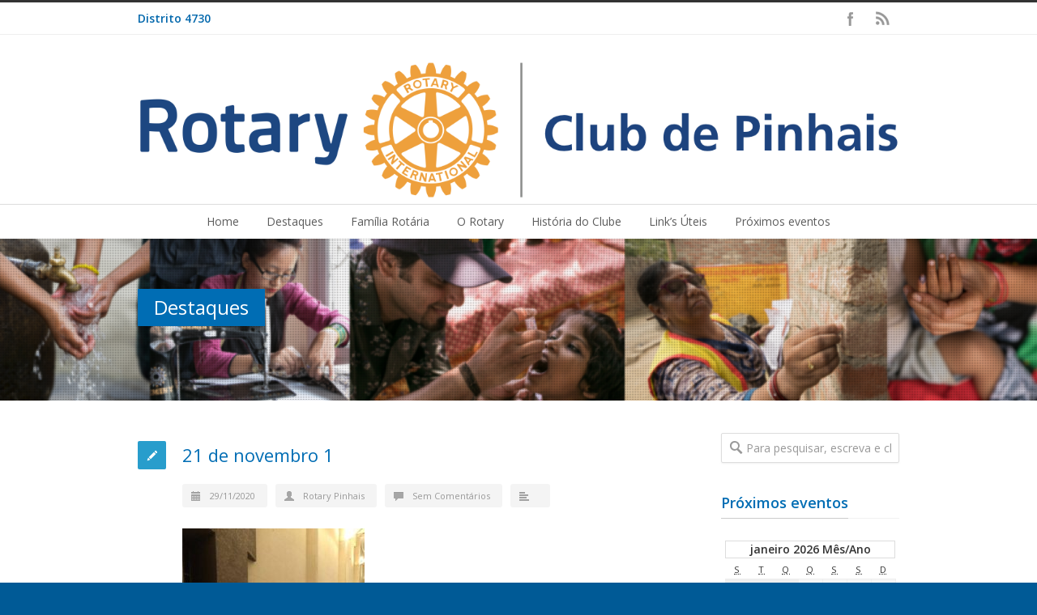

--- FILE ---
content_type: text/html; charset=UTF-8
request_url: http://www.rotarypinhais.org.br/index.php/2020/11/21/conferencia-multidistrital-conectando-fronteiras/21-de-novembro-1/
body_size: 15344
content:
<!DOCTYPE html>
<!--[if lt IE 7 ]><html class="ie ie6" lang="en"> <![endif]-->
<!--[if IE 7 ]><html class="ie ie7" lang="en"> <![endif]-->
<!--[if IE 8 ]><html class="ie ie8" lang="en"> <![endif]-->
<!--[if (gte IE 9)|!(IE)]><!--><html lang="pt-BR"> <!--<![endif]-->
<head>

<!-- Basic Page Needs 
========================================================= -->
<meta charset="UTF-8">
<title>Rotary Club Pinhais   &#8211;  21 de novembro 1</title>

<!--[if lt IE 9]>
	<script src="http://html5shim.googlecode.com/svn/trunk/html5.js"></script>
<![endif]-->


<!-- Mobile Specific Metas & Favicons
========================================================= -->

<link rel="shortcut icon" href="http://www.rotarypinhais.org.br/wp-content/uploads/2015/08/favicon.png">
<link rel="apple-touch-icon" href="http://www.rotarypinhais.org.br/wp-content/uploads/2015/08/apple1.png">
<link rel="apple-touch-icon" sizes="114x114" href="http://www.rotarypinhais.org.br/wp-content/uploads/2015/08/apple2.png">
<link rel="apple-touch-icon" sizes="72x72" href="http://www.rotarypinhais.org.br/wp-content/uploads/2015/08/apple3.png">
<link rel="apple-touch-icon" sizes="144x144" href="http://www.rotarypinhais.org.br/wp-content/uploads/2015/08/apple4.png">

<!-- WordPress Stuff
========================================================= -->
<link rel="pingback" href="http://www.rotarypinhais.org.br/xmlrpc.php" />

<link rel='dns-prefetch' href='//fonts.googleapis.com' />
<link rel='dns-prefetch' href='//s.w.org' />
<link rel="alternate" type="application/rss+xml" title="Feed para Rotary Club Pinhais &raquo;" href="http://www.rotarypinhais.org.br/index.php/feed/" />
<link rel="alternate" type="application/rss+xml" title="Feed de comentários para Rotary Club Pinhais &raquo;" href="http://www.rotarypinhais.org.br/index.php/comments/feed/" />
<link rel="alternate" type="application/rss+xml" title="Feed de comentários para Rotary Club Pinhais &raquo; 21 de novembro 1" href="http://www.rotarypinhais.org.br/index.php/2020/11/21/conferencia-multidistrital-conectando-fronteiras/21-de-novembro-1/feed/" />
		<script type="text/javascript">
			window._wpemojiSettings = {"baseUrl":"https:\/\/s.w.org\/images\/core\/emoji\/2\/72x72\/","ext":".png","svgUrl":"https:\/\/s.w.org\/images\/core\/emoji\/2\/svg\/","svgExt":".svg","source":{"concatemoji":"http:\/\/www.rotarypinhais.org.br\/wp-includes\/js\/wp-emoji-release.min.js?ver=4.6.26"}};
			!function(e,o,t){var a,n,r;function i(e){var t=o.createElement("script");t.src=e,t.type="text/javascript",o.getElementsByTagName("head")[0].appendChild(t)}for(r=Array("simple","flag","unicode8","diversity","unicode9"),t.supports={everything:!0,everythingExceptFlag:!0},n=0;n<r.length;n++)t.supports[r[n]]=function(e){var t,a,n=o.createElement("canvas"),r=n.getContext&&n.getContext("2d"),i=String.fromCharCode;if(!r||!r.fillText)return!1;switch(r.textBaseline="top",r.font="600 32px Arial",e){case"flag":return(r.fillText(i(55356,56806,55356,56826),0,0),n.toDataURL().length<3e3)?!1:(r.clearRect(0,0,n.width,n.height),r.fillText(i(55356,57331,65039,8205,55356,57096),0,0),a=n.toDataURL(),r.clearRect(0,0,n.width,n.height),r.fillText(i(55356,57331,55356,57096),0,0),a!==n.toDataURL());case"diversity":return r.fillText(i(55356,57221),0,0),a=(t=r.getImageData(16,16,1,1).data)[0]+","+t[1]+","+t[2]+","+t[3],r.fillText(i(55356,57221,55356,57343),0,0),a!=(t=r.getImageData(16,16,1,1).data)[0]+","+t[1]+","+t[2]+","+t[3];case"simple":return r.fillText(i(55357,56835),0,0),0!==r.getImageData(16,16,1,1).data[0];case"unicode8":return r.fillText(i(55356,57135),0,0),0!==r.getImageData(16,16,1,1).data[0];case"unicode9":return r.fillText(i(55358,56631),0,0),0!==r.getImageData(16,16,1,1).data[0]}return!1}(r[n]),t.supports.everything=t.supports.everything&&t.supports[r[n]],"flag"!==r[n]&&(t.supports.everythingExceptFlag=t.supports.everythingExceptFlag&&t.supports[r[n]]);t.supports.everythingExceptFlag=t.supports.everythingExceptFlag&&!t.supports.flag,t.DOMReady=!1,t.readyCallback=function(){t.DOMReady=!0},t.supports.everything||(a=function(){t.readyCallback()},o.addEventListener?(o.addEventListener("DOMContentLoaded",a,!1),e.addEventListener("load",a,!1)):(e.attachEvent("onload",a),o.attachEvent("onreadystatechange",function(){"complete"===o.readyState&&t.readyCallback()})),(a=t.source||{}).concatemoji?i(a.concatemoji):a.wpemoji&&a.twemoji&&(i(a.twemoji),i(a.wpemoji)))}(window,document,window._wpemojiSettings);
		</script>
		<style type="text/css">
img.wp-smiley,
img.emoji {
	display: inline !important;
	border: none !important;
	box-shadow: none !important;
	height: 1em !important;
	width: 1em !important;
	margin: 0 .07em !important;
	vertical-align: -0.1em !important;
	background: none !important;
	padding: 0 !important;
}
</style>
<link rel='stylesheet' id='headers-css'  href='http://www.rotarypinhais.org.br/wp-content/themes/inovado/framework/css/headers.css?ver=1' type='text/css' media='all' />
<link rel='stylesheet' id='shortcodes-css'  href='http://www.rotarypinhais.org.br/wp-content/themes/inovado/framework/css/shortcodes.css?ver=1' type='text/css' media='all' />
<link rel='stylesheet' id='flexslider-css'  href='http://www.rotarypinhais.org.br/wp-content/themes/inovado/framework/css/flexslider.css?ver=1' type='text/css' media='all' />
<link rel='stylesheet' id='prettyPhoto-css'  href='http://www.rotarypinhais.org.br/wp-content/themes/inovado/framework/css/prettyPhoto.css?ver=1' type='text/css' media='all' />
<link rel='stylesheet' id='stylesheet-css'  href='http://www.rotarypinhais.org.br/wp-content/themes/inovado/style.css?ver=1' type='text/css' media='all' />
<link rel='stylesheet' id='retina-css'  href='http://www.rotarypinhais.org.br/wp-content/themes/inovado/framework/css/retina.css?ver=1' type='text/css' media='only screen and (-webkit-min-device-pixel-ratio: 2)' />
<link rel='stylesheet' id='responsive-css'  href='http://www.rotarypinhais.org.br/wp-content/themes/inovado/framework/css/responsive.css?ver=1' type='text/css' media='all' />
<link rel='stylesheet' id='contact-form-7-css'  href='http://www.rotarypinhais.org.br/wp-content/plugins/contact-form-7/includes/css/styles.css?ver=4.5.1' type='text/css' media='all' />
<link rel='stylesheet' id='dashicons-css'  href='http://www.rotarypinhais.org.br/wp-includes/css/dashicons.min.css?ver=4.6.26' type='text/css' media='all' />
<link rel='stylesheet' id='my-calendar-reset-css'  href='http://www.rotarypinhais.org.br/wp-content/plugins/my-calendar/css/reset.css?ver=4.6.26' type='text/css' media='all' />
<link rel='stylesheet' id='my-calendar-style-css'  href='http://www.rotarypinhais.org.br/wp-content/plugins/my-calendar/styles/light.css?ver=4.6.26' type='text/css' media='all' />
<link rel='stylesheet' id='options_typography_Open+Sans:400,600-css'  href='http://fonts.googleapis.com/css?family=Open+Sans:400,600' type='text/css' media='all' />
<link rel='stylesheet' id='custom-style-css'  href='http://www.rotarypinhais.org.br/wp-content/themes/inovado/framework/css/custom_script.css?ver=4.6.26' type='text/css' media='all' />
<style id='custom-style-inline-css' type='text/css'>

        	
        	body{ font-family: Open Sans, Arial, Helvetica, sans-serif; font-size: 14px; font-weight: normal; color: #444444; }

			h1{ font-family: Open Sans, Arial, Helvetica, sans-serif; font-size: 36px; font-weight: normal; color: #006db4; }
			h2{ font-family: Open Sans, Arial, Helvetica, sans-serif; font-size: 30px; font-weight: normal; color: #006db4; }
			h3{ font-family: Open Sans, Arial, Helvetica, sans-serif; font-size: 26px; font-weight: normal; color: #006db4; }
			h4{ font-family: Open Sans, Arial, Helvetica, sans-serif; font-size: 22px; font-weight: normal; color: #006db4; }
			h5{ font-family: Open Sans, Arial, Helvetica, sans-serif; font-size: 18px; font-weight: normal; color: #006db4; }
			h6{ font-family: Open Sans, Arial, Helvetica, sans-serif; font-size: 14px; font-weight: normal; color: #006db4; }

			h1 a, h2 a, h3 a, h4 a, h5 a, h6 a, h1 a:visited, h2 a:visited, h3 a:visited, h4 a:visited, h5 a:visited, h6 a:visited  { font-weight: inherit; color: inherit; }

			h1 a:hover, h2 a:hover, h3 a:hover, h4 a:hover, h5 a:hover, h6 a:hover, a:hover h1, a:hover h2, a:hover h3, a:hover h4, a:hover h5, a:hover h6 { color: #666666; }

			.callus{ font-family: Open Sans, Arial, Helvetica, sans-serif; font-size: 14px; font-weight: bold; color: #0067ac !important; }

			a, a:visited{ color: #289dcc; }
			a:hover, a:focus{ color: #666666; }
			#infobar{ position: fixed; }

			#topbar{ background: #ffffff; border-bottom: 1px solid #efefef; }
			#topbar .callus { color: #0067ac; }
			#topbar .callus a { color: #0067ac; }
			#topbar .callus a:hover { color: #333333; }

			.header{ background: #ffffff; }
			.header .slogan{ font-family: arial, Arial, Helvetica, sans-serif; font-size: 13px; font-weight: normal; color: #666666; }

			/* Header V1 ------------------------------------------------------------------------ */  

			#header { height: 90px; }
			#header .logo{ margin-top: 33px; }
			#header .select-menu{ background: #ffffff }

			#header #navigation ul#nav > li { height: 90px; }
			#header #navigation ul#nav > li > a { height: 87px; line-height: 87px; }
			#header #navigation ul#nav li .sub-menu{ top: 87px; }
			#header #header-searchform{ margin-top: 29px; }
			#header #header-cart{ margin-top: 29px; }

			#header #navigation ul#nav > li > a { font-family: Open Sans, Arial, Helvetica, sans-serif; font-size: 14px; font-weight: normal; color: #5c5c5c; }
			#header #navigation ul#nav > li > a:hover { color: #333333; border-color: #333333; }
			#header #navigation ul#nav > li.current-menu-item > a,
			#header #navigation ul#nav > li.current-menu-item > a:hover,
			#header #navigation ul#nav > li.current-page-ancestor > a,
			#header #navigation ul#nav > li.current-page-ancestor > a:hover,
			#header #navigation ul#nav > li.current-menu-ancestor > a,
			#header #navigation ul#nav > li.current-menu-ancestor > a:hover,
			#header #navigation ul#nav > li.current-menu-parent > a,
			#header #navigation ul#nav > li.current-menu-parent > a:hover,
			#header #navigation ul#nav > li.current_page_ancestor > a,
			#header #navigation ul#nav > li.current_page_ancestor > a:hover { color: #289dcc; border-color: #289dcc; }

			/* Header V2 ------------------------------------------------------------------------ */  

			#header-v2 .header-v2-container{ height: 90px; }
			#header-v2 .logo{ margin-top: 33px; }
			#header-v2 #header-searchform{ margin-top: 28px; }
			#header-v2 #header-cart{ margin-top: 28px; }
			#header-v2 .slogan{ margin-top: 33px; }
			#header-v2 #navigation .sub-menu{ top: 41px; }

			#header-v2 #navigation ul#nav > li > a { font-family: Open Sans, Arial, Helvetica, sans-serif; font-size: 14px; font-weight: normal; color: #5c5c5c; }
			#header-v2 #navigation ul#nav > li > a:hover { color: #333333; border-color: #333333; }
			#header-v2 #navigation ul#nav > li.current-menu-item > a,
			#header-v2 #navigation ul#nav > li.current-menu-item > a:hover,
			#header-v2 #navigation ul#nav > li.current-page-ancestor > a,
			#header-v2 #navigation ul#nav > li.current-page-ancestor > a:hover,
			#header-v2 #navigation ul#nav > li.current-menu-ancestor > a,
			#header-v2 #navigation ul#nav > li.current-menu-ancestor > a:hover,
			#header-v2 #navigation ul#nav > li.current-menu-parent > a,
			#header-v2 #navigation ul#nav > li.current-menu-parent > a:hover,
			#header-v2 #navigation ul#nav > li.current_page_ancestor > a,
			#header-v2 #navigation ul#nav > li.current_page_ancestor > a:hover { color: #289dcc; border-color: #289dcc; }

			#header-v2 #navigation ul#nav > li.current-menu-item > a:after,
			#header-v2 #navigation ul#nav > li.current-page-ancestor > a:after,
			#header-v2 #navigation ul#nav > li.current-menu-ancestor > a:after,
			#header-v2 #navigation ul#nav > li.current-menu-parent > a:after,
			#header-v2 #navigation ul#nav > li.current_page_ancestor > a:after{
				border-color: #289dcc transparent transparent transparent;
			}

			/* Header V3 ------------------------------------------------------------------------ */  

			#header-v3 { height: 90px; }
			#header-v3 .logo{ margin-top: 33px; }
			#header-v3 #navigation ul{ margin-top: 26px; }
			#header-v3 #header-searchform{ margin-top: 30px; }
			#header-v3 #header-cart{ margin-top: 30px; }
			#header-v3 #navigation .sub-menu{ top: 37px; }

			#header-v3 #navigation ul#nav > li > a { font-family: Open Sans, Arial, Helvetica, sans-serif; font-size: 14px; font-weight: normal; color: #5c5c5c; background: #ffffff; }

			#header-v3 #navigation ul#nav > li > a:hover, 
			#header-v3 #navigation ul#nav > li.sfHover > a  { background: #333333; }

			#header-v3 #navigation ul#nav > li.current-menu-item > a,
			#header-v3 #navigation ul#nav > li.current-menu-item > a:hover,
			#header-v3 #navigation ul#nav > li.current-page-ancestor > a,
			#header-v3 #navigation ul#nav > li.current-page-ancestor > a:hover,
			#header-v3 #navigation ul#nav > li.current-menu-ancestor > a,
			#header-v3 #navigation ul#nav > li.current-menu-ancestor > a:hover,
			#header-v3 #navigation ul#nav > li.current-menu-parent > a,
			#header-v3 #navigation ul#nav > li.current-menu-parent > a:hover,
			#header-v3 #navigation ul#nav > li.current_page_ancestor > a,
			#header-v3 #navigation ul#nav > li.current_page_ancestor > a:hover { background: #289dcc; }

			/* Header V4 ------------------------------------------------------------------------ */  

			#header-v4 .header-v4-container{ height: 90px; }
			#header-v4 .logo{ margin-top: 33px; }
			#header-v4 #header-searchform{ margin-top: 28px; }
			#header-v4 #header-cart{ margin-top: 28px; }
			#header-v4 .slogan{ margin-top: 33px; }
			#header-v4 #navigation .sub-menu{ top: 41px; }

			#header-v4 #navigation{ background: #555555; }
			#header-v4 #navigation ul#nav > li > a { font-family: Open Sans, Arial, Helvetica, sans-serif; font-size: 14px; font-weight: normal; color: #5c5c5c; }

			#header-v4 #navigation ul#nav > li > a:hover, 
			#header-v4 #navigation ul#nav > li.sfHover > a { background: #333333; }

			#header-v4 #navigation ul#nav > li.current-menu-item > a,
			#header-v4 #navigation ul#nav > li.current-menu-item > a:hover,
			#header-v4 #navigation ul#nav > li.current-page-ancestor > a,
			#header-v4 #navigation ul#nav > li.current-page-ancestor > a:hover,
			#header-v4 #navigation ul#nav > li.current-menu-ancestor > a,
			#header-v4 #navigation ul#nav > li.current-menu-ancestor > a:hover,
			#header-v4 #navigation ul#nav > li.current-menu-parent > a,
			#header-v4 #navigation ul#nav > li.current-menu-parent > a:hover,
			#header-v4 #navigation ul#nav > li.current_page_ancestor > a,
			#header-v4 #navigation ul#nav > li.current_page_ancestor > a:hover { background: #289dcc; }

			/* Header V5 ------------------------------------------------------------------------ */  

			#header-v5 .header-v5-container{ height: 107px; }
			#header-v5 .logo{ margin-top: 33px; }
			#header-v5 .slogan{ margin-top: 4px; }
			#header-v5 #navigation .sub-menu{ top: 41px; }

			#header-v5 #navigation ul#nav > li > a { font-family: Open Sans, Arial, Helvetica, sans-serif; font-size: 14px; font-weight: normal; color: #5c5c5c; }

			#header-v5 #navigation ul#nav > li > a:hover { color: #333333; }
			        
			#header-v5 #navigation ul#nav > li.current-menu-item > a,
			#header-v5 #navigation ul#nav > li.current-menu-item > a:hover,
			#header-v5 #navigation ul#nav > li.current-page-ancestor > a,
			#header-v5 #navigation ul#nav > li.current-page-ancestor > a:hover,
			#header-v5 #navigation ul#nav > li.current-menu-ancestor > a,
			#header-v5 #navigation ul#nav > li.current-menu-ancestor > a:hover,
			#header-v5 #navigation ul#nav > li.current-menu-parent > a,
			#header-v5 #navigation ul#nav > li.current-menu-parent > a:hover,
			#header-v5 #navigation ul#nav > li.current_page_ancestor > a,
			#header-v5 #navigation ul#nav > li.current_page_ancestor > a:hover { color: #289dcc; border-color:#289dcc; }

			/* Header V6 ------------------------------------------------------------------------ */  

			#header-v6 { height: 90px; }
			#header-v6 .logo{ margin-top: 33px; }
			#header-v6 .select-menu{ background: #ffffff }

			#header-v6 #navigation ul#nav > li { height: 90px; }
			#header-v6 #navigation ul#nav > li > a { height: 87px; line-height: 87px; }
			#header-v6 #navigation .sub-menu{ top: 87px !important; }
			#header-v6 #header-searchform{ margin-top: 29px; }
			#header-v6 #header-cart{ margin-top: 29px; }

			#header-v6 #navigation ul#nav > li > a { font-family: Open Sans, Arial, Helvetica, sans-serif; font-size: 14px; font-weight: normal; color: #5c5c5c; }
			#header-v6 #navigation ul#nav > li > a:hover { color: #333333; border-color: #333333; }
			#header-v6 #navigation ul#nav > li.current-menu-item > a,
			#header-v6 #navigation ul#nav > li.current-menu-item > a:hover,
			#header-v6 #navigation ul#nav > li.current-page-ancestor > a,
			#header-v6 #navigation ul#nav > li.current-page-ancestor > a:hover,
			#header-v6 #navigation ul#nav > li.current-menu-ancestor > a,
			#header-v6 #navigation ul#nav > li.current-menu-ancestor > a:hover,
			#header-v6 #navigation ul#nav > li.current-menu-parent > a,
			#header-v6 #navigation ul#nav > li.current-menu-parent > a:hover,
			#header-v6 #navigation ul#nav > li.current_page_ancestor > a,
			#header-v6 #navigation ul#nav > li.current_page_ancestor > a:hover { color: #289dcc; border-color: #289dcc; }

			#header-v6.header-megamenu #navigation > ul#nav > li.megamenu > ul > li{ border-color: #a5a5a5 !important; }
			#header-v6.header-megamenu #navigation .sub-menu ul li a,
			#header-v6.header-megamenu #navigation .sub-menu li a{ border-color: #a5a5a5 !important; }

			#navigation ul#nav > li.current-menu-item > a,
			#navigation ul#nav > li.current-page-ancestor > a,
			#navigation ul#nav > li.current-page-parent > a{ font-weight: 600 !important; }

			/* Sub-Menu Navigation ------------------------------------------------------------------------ */ 

			html body #navigation .sub-menu{ background: #999999 !important; border-color: #555555 !important; }
			html body #navigation .sub-menu li a,
			html body #navigation .sub-menu li .sub-menu li a,
			html body #navigation .sub-menu li .sub-menu li .sub-menu li a { font-family: Open Sans, Arial, Helvetica, sans-serif !important; font-size: 14px !important; font-weight: normal !important; color: #dedede !important; }
			#navigation .sub-menu li{ border-color: #a5a5a5; }
			#navigation .sub-menu li a:hover,
			#navigation .sub-menu li .sub-menu li a:hover,
			#navigation .sub-menu li.current-menu-item a,
			#navigation .sub-menu li.current-menu-item a:hover,
			#navigation .sub-menu li.current_page_item a,
			#navigation .sub-menu li.current_page_item a:hover { color: #ffffff !important; }

			#navigation ul#nav > li > ul > li:last-child > a:hover{ border:none !important; }

			#title {
				background: #FFFFFF;
			    background-image: linear-gradient(bottom, #FAFAFA 0%, #FFFFFF 100%);
			    background-image: -o-linear-gradient(bottom, #FAFAFA 0%, #FFFFFF 100%);
			    background-image: -moz-linear-gradient(bottom, #FAFAFA 0%, #FFFFFF 100%);
			    background-image: -webkit-linear-gradient(bottom, #FAFAFA 0%, #FFFFFF 100%);
			    background-image: -ms-linear-gradient(bottom, #FAFAFA 0%, #FFFFFF 100%);
			    border-bottom: 1px solid #e4e4e4;
			    border-top: 1px solid #e4e4e4;
			}
			#title h1, #title .blog-h1 { font-family: arial, Arial, Helvetica, sans-serif; font-size: 18px; font-weight: normal; color: #666666; }
			#title h2, #title .blog-h2 { font-family: arial, Arial, Helvetica, sans-serif; font-size: 15px; font-weight: normal; color: #aaaaaa; }
			#title #breadcrumbs { color: #aaaaaa; }
			#title #breadcrumbs a { color: #aaaaaa; }
			#title #breadcrumbs a:hover { color: #289dcc; }

			#alt-title h1, #alt-title .blog-h1 { background:#006db4; font-family: Open Sans, Arial, Helvetica, sans-serif; font-size: 24px; font-weight: normal; color: #ffffff;  }
			#alt-title h2, #alt-title .blog-h2 { background:#ffffff; font-family: Open Sans, Arial, Helvetica, sans-serif; font-size: 16px; font-weight: normal; color: #999999; }
			#alt-breadcrumbs, #no-title { background:#ffffff; border-bottom: 1px solid #e4e4e4; color: #999999; }
			#alt-title .grid{ opacity: 5; }
			#no-title  #breadcrumbs{ color: #999999; }
			#alt-breadcrumbs a, #no-title #breadcrumbs a { color: #999999; }
			#alt-breadcrumbs a:hover, #no-title #breadcrumbs a:hover { color: #289dcc; }

			#alt-title-2 h1, #alt-title-2 .blog-h1 { font-family: Open Sans, Arial, Helvetica, sans-serif; font-size: 24px; font-weight: bold; color: #666666; }
			#alt-title-2 { background-color: #efef; border-top:1px solid #e4e4e4; border-bottom:1px solid #e4e4e4; }

			#alt-title-2 #breadcrumbs, #alt-title-2 #breadcrumbs a{ color: #999999; }
			#alt-title-2 #breadcrumbs a:hover{ color: #289dcc; }

			#sidebar .widget h3 { font-family: Open Sans, Arial, Helvetica, sans-serif; font-size: 18px; font-weight: bold; color: #006db4; }
  

			/* Twitter Bar ------------------------------------------------------------------------ */ 
	
			#twitterbar { font-family: arial, Arial, Helvetica, sans-serif; font-size: 13px; font-weight: normal; color: #ffffff; background: #289dcc; }
			#twitterbar .twitterpost a { color: #ffffff; }

			/* Footer ------------------------------------------------------------------------ */  
	
			#footer{ border-top: 10px solid #005a96; }  
			#footer, #infobar { border-top-color: #005a96; background: #006db4; color:#999999; }
			#footer a, #infobar a{ color:#999999; }
			#footer a:hover, #infobar a:hover{ color:#ffffff; }
			#footer .widget h3, #infobar .widget h3 { font-family: arial, Arial, Helvetica, sans-serif; font-size: 15px; font-weight: normal !important; color: #ffffff !important; border-bottom:1px solid #555555; }
			#infobar .no-widgets{ color:#999999; }

			/* Copyright ------------------------------------------------------------------------ */  
	        
			#copyright { background: #005a96; color: #d9d9d9; }
			#copyright a { color: #888888; }
			#copyright a:hover { color: #ffffff; }

			/* Forms ------------------------------------------------------------------------ */  
	    
			input[type='text'], input[type='password'], input[type='email'], textarea, select, button, input[type='submit'], input[type='reset'], input[type='button'] { font-family: Open Sans, Arial, Helvetica, sans-serif; font-size: 14px; }
	    
			/* Accent Color ------------------------------------------------------------------------ */ 
	
			::selection { background: #289dcc }
			::-moz-selection { background: #289dcc }
			.highlight { color: #289dcc }
			.post-icon { background: #289dcc }
			.single .post-tags a:hover { background: #289dcc; border-color: #289dcc; }
			#pagination a:hover { border-color: #289dcc; background: #289dcc; }
			#filters ul li a:hover { color: #289dcc }
			#filters ul li a.active { color: #289dcc }
			.portfolio-item:hover .portfolio-title { background: #289dcc; border-color: #289dcc; }
			.projects-nav a:hover,
			.post-navigation a:hover { background-color: #289dcc }
			.sidenav li a:hover, .widget_wp_nav_menu_desc li a:hover { color: #289dcc }
			.sidenav > li.current_page_item > a, .widget_wp_nav_menu_desc > li.current_page_item > a { border-left-color: #289dcc; color: #289dcc; }
			.sidenav > li.current_page_item > a, .sidenav > li.current_page_item > a:hover, .widget_wp_nav_menu_desc > li.current_page_item > a, .widget_wp_nav_menu_desc > li.current_page_item > a:hover { background-color: #289dcc; }
			.sidenav ul.children > li.current_page_item > a{ color: #289dcc }
			#back-to-top a:hover { background-color: #289dcc }
			.widget_tag_cloud a:hover { background: #289dcc; border-color: #289dcc; }
			.widget_flickr #flickr_tab a:hover { background: #289dcc; border-color: #289dcc; }
			.widget_portfolio .portfolio-widget-item .portfolio-pic:hover { background: #289dcc; border-color: #289dcc; }
			#footer .widget_tag_cloud a:hover,
			#infobar .widget_tag_cloud a:hover { background: #289dcc; border-color: #289dcc; }
			#footer .widget_flickr #flickr_tab a:hover,
			#infobar .widget_flickr #flickr_tab a:hover { background: #289dcc; border-color: #289dcc; }
			#footer .widget_portfolio .portfolio-widget-item .portfolio-pic:hover,
			#infobar .widget_portfolio .portfolio-widget-item .portfolio-pic:hover { background: #289dcc; border-color: #289dcc; }
			.flex-direction-nav a:hover { background-color: #289dcc }
			a.button.alternative-1 { background: #289dcc; border-color: #289dcc; }
			.gallery img:hover { background: #289dcc; border-color: #289dcc !important; }
			.skillbar .skill-percentage { background: #289dcc }
			.latest-blog .blog-item:hover h4 { color: #289dcc }
			.tp-caption.big_colorbg{ background: #289dcc; }
			.tp-caption.medium_colorbg{ background: #289dcc; }
			.tp-caption.small_colorbg{ background: #289dcc; }
			.tp-caption.customfont_color{ color: #289dcc; }
			.tp-caption a { color: #289dcc; }
			.tp-leftarrow.default:hover,
			.tp-rightarrow.default:hover { background-color: #289dcc !important; }
			.wooslider-direction-nav a:hover { background-color: #289dcc; }

			/* WooCommerce */

			.product .onsale{ background: #289dcc; }
			.woocommerce button, .woocommerce input[type=submit]{ color: #289dcc; }
			.products li .price{ color: #289dcc; }
			.product .price{ color: #289dcc; }
			.woocommerce-tabs .panel h2{ color: #289dcc; }
			.checkout .shop_table .total{ color: #289dcc; }
			.woocommerce .form-row input[type=submit], 
			.woocommerce .form-row button{ color: #289dcc; }

        
</style>
<script type='text/javascript' src='http://www.rotarypinhais.org.br/wp-includes/js/jquery/jquery.js?ver=1.12.4'></script>
<script type='text/javascript' src='http://www.rotarypinhais.org.br/wp-includes/js/jquery/jquery-migrate.min.js?ver=1.4.1'></script>
<script type='text/javascript' src='http://www.rotarypinhais.org.br/wp-content/themes/inovado/framework/js/easing.js?ver=1.3'></script>
<script type='text/javascript' src='http://www.rotarypinhais.org.br/wp-content/themes/inovado/framework/js/fitvids.js?ver=1.0'></script>
<link rel='https://api.w.org/' href='http://www.rotarypinhais.org.br/wp-json/' />
<link rel="EditURI" type="application/rsd+xml" title="RSD" href="http://www.rotarypinhais.org.br/xmlrpc.php?rsd" />
<link rel="wlwmanifest" type="application/wlwmanifest+xml" href="http://www.rotarypinhais.org.br/wp-includes/wlwmanifest.xml" /> 
<meta name="generator" content="WordPress 4.6.26" />
<link rel='shortlink' href='http://www.rotarypinhais.org.br/?p=3575' />
<link rel="alternate" type="application/json+oembed" href="http://www.rotarypinhais.org.br/wp-json/oembed/1.0/embed?url=http%3A%2F%2Fwww.rotarypinhais.org.br%2Findex.php%2F2020%2F11%2F21%2Fconferencia-multidistrital-conectando-fronteiras%2F21-de-novembro-1%2F" />
<link rel="alternate" type="text/xml+oembed" href="http://www.rotarypinhais.org.br/wp-json/oembed/1.0/embed?url=http%3A%2F%2Fwww.rotarypinhais.org.br%2Findex.php%2F2020%2F11%2F21%2Fconferencia-multidistrital-conectando-fronteiras%2F21-de-novembro-1%2F&#038;format=xml" />

<style type="text/css">
<!--
/* Styles by My Calendar - Joseph C Dolson http://www.joedolson.com/ */

.mc-main .mc_geral .event-title, .mc-main .mc_geral .event-title a { color: #ffffcc; background: #000000; }
.mc-main .mc_geral .event-title a:hover, .mc-main .mc_geral .event-title a:focus { color: #ffffff;}
.mc-event-visible {
display: block!important;
}
-->
</style>
<script type='text/javascript'>
	jQuery('html').addClass('mcjs');
	jQuery(document).ready( function($) { $('html').removeClass('mcjs') } );
</script>
	<script type="text/javascript" src="http://maps.google.com/maps/api/js?sensor=false"></script>
			<style type="text/css">.recentcomments a{display:inline !important;padding:0 !important;margin:0 !important;}</style>
		<link rel='canonical' href='http://www.rotarypinhais.org.br/index.php/2020/11/21/conferencia-multidistrital-conectando-fronteiras/21-de-novembro-1/' />

	<style>
		
				
		 		@media only screen and (max-width: 767px) {
			#topbar .callus{ background: #efefef; }	
		}
				
				
				
		
		
			.title{
				display:block;
				line-height: 1 !important;
				background: none;
				margin:0 0 20px 0;
				border-bottom:1px solid #f1f1f1;
				
			}

			.title span{
				display:inline-block;
				line-height: 1 !important;
				background: none;
				margin: 0 0 -1px 0;
				padding: 0 0 10px 0;
				border-bottom:1px solid #cccccc;
			}

				
		#alt-title {
    height: 200px;
}
#alt-title h1, #alt-title .blog-h1 {
    top: 62px;
}
#alt-title h2, #alt-title .blog-h2 {
    top: 108px;
}
#alt-title .grid {
    height: 200px;
}		
	</style>


</head>

<body class="attachment single single-attachment postid-3575 attachmentid-3575 attachment-jpeg">

	
	<div class="wrapall">
	
		<div id="topbar" class="clearfix ">
	
		<div class="container">
		
			<div class="eight columns">
									<div class="callus"><a href="http://www.rotary4730.org.br/" target="_blank">Distrito 4730</a></div>
					<div class="clear"></div>
							</div>
			
						<div class="eight columns">
				<div class="social-icons clearfix">
					<ul>
																																					<li class="social-facebook"><a href="https://facebook.com/Rotaryclubdepinhais" target="_blank" title="Facebook">Facebook</a></li>
																																																																																																																			<li class="social-rss"><a href="http://www.rotarypinhais.org.br/index.php/feed/" target="_blank" title="RSS">RSS</a></li>
											</ul>
				</div>
			</div>
					
		</div>
	
	</div> <!-- end topbar -->
	
	<header id="header-v5" class="header clearfix">
		
		<div class="container header-v5-container clearfix">
			
			<div class="sixteen columns">
			
					<div class="logo">
													<a href="http://www.rotarypinhais.org.br/"><img src="http://www.rotarypinhais.org.br/wp-content/uploads/2015/09/RotaryClubPinhaisDir.png" alt="Rotary Club Pinhais" class="logo_standard" /></a>
																		</div>
				
					<div class="slogan"></div>
			
			</div>

		</div>
		
		<div class="clear"></div>
		
		<div id="navigation" class="sixteen columns clearfix alpha omega">
			<div class="container">
				<div class="sixteen columns">
					<div class="menu-menu-1-container"><ul id="nav" class="menu"><li id="menu-item-42" class="menu-item menu-item-type-post_type menu-item-object-page menu-item-has-children menu-item-42"><a href="http://www.rotarypinhais.org.br/">Home</a>
<ul class="sub-menu">
	<li id="menu-item-2871" class="menu-item menu-item-type-post_type menu-item-object-page menu-item-2871"><a href="http://www.rotarypinhais.org.br/index.php/home/gestao-atual/">Gestão Atual</a></li>
	<li id="menu-item-44" class="menu-item menu-item-type-post_type menu-item-object-page menu-item-44"><a href="http://www.rotarypinhais.org.br/index.php/home/nossa-sede/">Nossa Sede</a></li>
	<li id="menu-item-40" class="menu-item menu-item-type-post_type menu-item-object-page menu-item-40"><a href="http://www.rotarypinhais.org.br/index.php/home/contato/">Contato</a></li>
</ul>
</li>
<li id="menu-item-39" class="menu-item menu-item-type-post_type menu-item-object-page current_page_parent menu-item-39"><a href="http://www.rotarypinhais.org.br/index.php/blog/">Destaques</a></li>
<li id="menu-item-2880" class="menu-item menu-item-type-post_type menu-item-object-page menu-item-has-children menu-item-2880"><a href="http://www.rotarypinhais.org.br/index.php/familia-rotaria/">Família Rotária</a>
<ul class="sub-menu">
	<li id="menu-item-59" class="menu-item menu-item-type-custom menu-item-object-custom menu-item-59"><a href="https://pt-br.facebook.com/rotaractdepinhais/">Rotaract</a></li>
	<li id="menu-item-3724" class="menu-item menu-item-type-post_type menu-item-object-page menu-item-3724"><a href="http://www.rotarypinhais.org.br/index.php/familia-rotaria/interact-club-de-pinhais/">Interact Club de Pinhais</a></li>
	<li id="menu-item-2796" class="menu-item menu-item-type-post_type menu-item-object-page menu-item-2796"><a href="http://www.rotarypinhais.org.br/index.php/familia-rotaria/rotary-kids/">Rotary Kids</a></li>
</ul>
</li>
<li id="menu-item-46" class="menu-item menu-item-type-post_type menu-item-object-page menu-item-46"><a href="http://www.rotarypinhais.org.br/index.php/rotary-internacional/">O Rotary</a></li>
<li id="menu-item-2873" class="menu-item menu-item-type-post_type menu-item-object-page menu-item-has-children menu-item-2873"><a href="http://www.rotarypinhais.org.br/index.php/historia-do-clube/">História do Clube</a>
<ul class="sub-menu">
	<li id="menu-item-2989" class="menu-item menu-item-type-post_type menu-item-object-page menu-item-2989"><a href="http://www.rotarypinhais.org.br/index.php/historia-do-clube/companheiros-paul-harris/">Companheiros Paul Harris</a></li>
	<li id="menu-item-41" class="menu-item menu-item-type-post_type menu-item-object-page menu-item-41"><a href="http://www.rotarypinhais.org.br/index.php/historia-do-clube/gestoesanteriores/">Gestões Anteriores</a></li>
	<li id="menu-item-6316" class="menu-item menu-item-type-post_type menu-item-object-page menu-item-6316"><a href="http://www.rotarypinhais.org.br/index.php/historia-do-clube/galeria-de-presidentes/">Galeria de Presidentes</a></li>
	<li id="menu-item-3713" class="menu-item menu-item-type-post_type menu-item-object-page menu-item-3713"><a href="http://www.rotarypinhais.org.br/index.php/historia-do-clube/album-de-fotos-do-clube/">Album de Fotos</a></li>
</ul>
</li>
<li id="menu-item-1471" class="menu-item menu-item-type-custom menu-item-object-custom menu-item-has-children menu-item-1471"><a href="http://rotarypinhais.org.br">Link&#8217;s Úteis</a>
<ul class="sub-menu">
	<li id="menu-item-1459" class="menu-item menu-item-type-custom menu-item-object-custom menu-item-1459"><a href="https://www.rotary.org/pt">Rotary.org</a></li>
	<li id="menu-item-1460" class="menu-item menu-item-type-custom menu-item-object-custom menu-item-1460"><a href="http://www.rotaryint.com.br/">RI Brazil Office</a></li>
	<li id="menu-item-1464" class="menu-item menu-item-type-custom menu-item-object-custom menu-item-1464"><a href="http://www.rotary4730.org.br/">Distrito 4730</a></li>
	<li id="menu-item-1461" class="menu-item menu-item-type-custom menu-item-object-custom menu-item-1461"><a href="http://www.brasilrotario.com.br/">Brasil Rotário</a></li>
	<li id="menu-item-1859" class="menu-item menu-item-type-custom menu-item-object-custom menu-item-1859"><a href="http://www.rotaryeclubdistrito4500.com.br/REC/control_recupera/control_recupera.php">Recuperação Presença</a></li>
	<li id="menu-item-1463" class="menu-item menu-item-type-custom menu-item-object-custom menu-item-1463"><a href="http://www.rotarybrasil.com.br/">Rotary Brasil</a></li>
	<li id="menu-item-1581" class="menu-item menu-item-type-custom menu-item-object-custom menu-item-1581"><a href="http://webmail.rotarypinhais.org.br/">Web Mail RCP</a></li>
	<li id="menu-item-1804" class="menu-item menu-item-type-custom menu-item-object-custom menu-item-1804"><a href="https://facebook.com/Rotaryclubdepinhais">Facebook Rotary Pinhais</a></li>
</ul>
</li>
<li id="menu-item-1593" class="menu-item menu-item-type-post_type menu-item-object-page menu-item-1593"><a href="http://www.rotarypinhais.org.br/index.php/proximos-eventos/">Próximos eventos</a></li>
</ul></div>				</div>
			</div>
		</div>
		
</header>
	
			
<!-- Title Bar -->	

	<div id="alt-title" class="post-thumbnail" style="background-image: url( http://www.rotarypinhais.org.br/wp-content/uploads/2015/08/New-Project-1-1024x222.png );">
		<div class="grid"></div>
		<div class="container">
			<div class="blog-h1">Destaques</div>
					</div>
	</div>
		
<!-- End: Title Bar -->

<div id="page-wrap" class="container">
	
	<div id="content" class="sidebar-right twelve columns single">
	
					
			<div class="post clearfix">

		
	<a href="#" class="post-icon standard"></a>
	
	<div class="post-content">
		<div class="post-title">
			<h1>21 de novembro 1</h1>
		</div>
		<div class="post-meta"><span class="meta-date"><i class="icon-calendar"></i><time datetime="2026-01-19T00:19:15+00:00" class="updated">29/11/2020</time></span><span class="meta-author"><i class="icon-user"></i><a href="http://www.rotarypinhais.org.br/index.php/author/rpadmin/" title="Ver todos por Rotary Pinhais">Rotary Pinhais</a></span><span class="meta-comment"><i class="icon-comment"></i><a href="http://www.rotarypinhais.org.br/index.php/2020/11/21/conferencia-multidistrital-conectando-fronteiras/21-de-novembro-1/#respond" class="comments-link" >Sem Comentários</a></span><span class="meta-category"><i class="icon-align-left"></i></span>

	</div>
		<div class="post-excerpt"><p class="attachment"><a rel="prettyPhoto[slides]" href='http://www.rotarypinhais.org.br/wp-content/uploads/2020/11/21-de-novembro-1.jpg'><img width="225" height="300" src="http://www.rotarypinhais.org.br/wp-content/uploads/2020/11/21-de-novembro-1-225x300.jpg" class="attachment-medium size-medium" alt="21 de novembro 1" srcset="http://www.rotarypinhais.org.br/wp-content/uploads/2020/11/21-de-novembro-1-225x300.jpg 225w, http://www.rotarypinhais.org.br/wp-content/uploads/2020/11/21-de-novembro-1-113x150.jpg 113w, http://www.rotarypinhais.org.br/wp-content/uploads/2020/11/21-de-novembro-1.jpg 768w" sizes="(max-width: 225px) 100vw, 225px" /></a></p>
</div>		
		<div class="post-tags clearfix"></div>
	</div>

</div>

			
							<div class="sharebox clearfix">
	<h4>Compartilhar essa História</h4>
	<div class="social-icons clearfix">
		<ul>
				
			<li class="social-facebook">
				<a href="http://www.facebook.com/sharer.php?u=http://www.rotarypinhais.org.br/index.php/2020/11/21/conferencia-multidistrital-conectando-fronteiras/21-de-novembro-1/&t=21 de novembro 1" title="Facebook" target="_blank">Facebook</a>
			</li>
							
			<li class="social-twitter">
				<a href="http://twitter.com/home?status=21 de novembro 1 http://www.rotarypinhais.org.br/index.php/2020/11/21/conferencia-multidistrital-conectando-fronteiras/21-de-novembro-1/" title="Twitter" target="_blank">Twitter</a>
			</li>
							
			<li class="social-linkedin">
				<a href="http://linkedin.com/shareArticle?mini=true&amp;url=http://www.rotarypinhais.org.br/index.php/2020/11/21/conferencia-multidistrital-conectando-fronteiras/21-de-novembro-1/&amp;title=21 de novembro 1" title="LinkedIN" target="_blank">LinkedIN</a>
			</li>
																
			<li class="social-googleplus">
				<a href="https://plus.google.com/share?url=http://www.rotarypinhais.org.br/index.php/2020/11/21/conferencia-multidistrital-conectando-fronteiras/21-de-novembro-1/&amp;title=21+de+novembro+1" title="Google+" target="_blank">Google++</a>
			</li>
							
			<li class="social-email">
				<a href="mailto:?subject=21 de novembro 1&amp;body=http://www.rotarypinhais.org.br/index.php/2020/11/21/conferencia-multidistrital-conectando-fronteiras/21-de-novembro-1/" title="E-Mail" target="_blank">E-Mail+</a>
			</li>
					</ul>
	</div>
</div>						
							
				
			
			<div id="related-posts">
										 </ul>
			</div>

					
		<div class="comments"><div id="comments">
		
		
					<!-- If comments are open, but there are no comments. -->
	
		 		
			
		

					<div id="respond" class="comment-respond">
			<h3 id="reply-title" class="comment-reply-title"><h3 class="title"><span>Deixe uma resposta</span></h3> <small><a rel="nofollow" id="cancel-comment-reply-link" href="/index.php/2020/11/21/conferencia-multidistrital-conectando-fronteiras/21-de-novembro-1/#respond" style="display:none;">Cancelar resposta</a></small></h3>				<form action="http://www.rotarypinhais.org.br/wp-comments-post.php" method="post" id="commentform" class="comment-form">
					<p class="comment-notes"><span id="email-notes">O seu endereço de e-mail não será publicado.</span> Campos obrigatórios são marcados com <span class="required">*</span></p><div id="respond-textarea"><p><textarea id="comment" name="comment" aria-required="true" cols="58" rows="10" tabindex="4"></textarea></p></div><div id="respond-inputs" class="clearfix"><p><input name="author" type="text" value="Nome (obrigatório)" size="30" aria-required='true' /></p>
<p><input name="email" type="text" value="E-Mail (obrigatório)" size="30" aria-required='true' /></p>
<p class="last"><input name="url" type="text" value="Website" size="30" /></p></div>
<p class="form-submit"><input name="submit" type="submit" id="submit" class="submit" value="Enviar comentário" /> <input type='hidden' name='comment_post_ID' value='3575' id='comment_post_ID' />
<input type='hidden' name='comment_parent' id='comment_parent' value='0' />
</p><p style="display: none;"><input type="hidden" id="akismet_comment_nonce" name="akismet_comment_nonce" value="c3ce086c9a" /></p><p style="display: none;"><input type="hidden" id="ak_js" name="ak_js" value="116"/></p>				</form>
					</div><!-- #respond -->
		


</div></div>
		
		<div class="post-navigation">
			<div class="alignleft prev"><a href="http://www.rotarypinhais.org.br/index.php/2020/11/21/conferencia-multidistrital-conectando-fronteiras/" rel="prev">Prev Post</a></div>
			<div class="alignright next"> </div>
		</div>
	
			
	</div>

<div id="sidebar" class="four columns">

    <div id="search-2" class="widget widget_search"><form action="http://www.rotarypinhais.org.br/" id="searchform" method="get">
        <input type="text" id="s" name="s" value="Para pesquisar, escreva e clique enter" onfocus="if(this.value=='Para pesquisar, escreva e clique enter')this.value='';" onblur="if(this.value=='')this.value='Para pesquisar, escreva e clique enter';" autocomplete="off" />
        <input type="submit" value="Search" id="searchsubmit" class="hidden" />
</form></div><div id="my_calendar_mini_widget-3" class="widget widget_my_calendar_mini_widget"><h3 class="title"><span>Próximos eventos</span></h3><div id="mc_mini_widget-3" class="mc-main mini month mc_mini_widget-3" aria-live='assertive' aria-atomic='true'>
<table class="my-calendar-table">
<caption class="heading my-calendar-month">janeiro 2026 Mês/Ano</caption>
<thead>
<tr class='mc-row'>
<th scope="col" class='day-heading mon'><span aria-hidden='true'><abbr title="Segunda">S</abbr></span><span class='screen-reader-text'>segunda-feira</span></th>
<th scope="col" class='day-heading tues'><span aria-hidden='true'><abbr title="Terça">T</abbr></span><span class='screen-reader-text'>terça-feira</span></th>
<th scope="col" class='day-heading wed'><span aria-hidden='true'><abbr title="Quarta">Q</abbr></span><span class='screen-reader-text'>quarta-feira</span></th>
<th scope="col" class='day-heading thur'><span aria-hidden='true'><abbr title="Quinta">Q</abbr></span><span class='screen-reader-text'>quinta-feira</span></th>
<th scope="col" class='day-heading fri'><span aria-hidden='true'><abbr title="Sexta">S</abbr></span><span class='screen-reader-text'>sexta-feira</span></th>
<th scope="col" class='weekend-heading sat'><span aria-hidden='true'><abbr title="Sábado">S</abbr></span><span class='screen-reader-text'>sábado</span></th>
<th scope="col" class='weekend-heading sun'><span aria-hidden='true'><abbr title="Domingo">D</abbr></span><span class='screen-reader-text'>domingo</span></th>

</tr>
</thead>
<tbody><tr class='mc-row'>
												<td class='no-events seg past-day past-date  nextmonth day-with-date'>
													<span class='mc-date no-events'><span aria-hidden='true'>29</span><span class='screen-reader-text'>29/12/2025</span></span>
												</td>

												<td class='no-events ter past-day past-date  nextmonth day-with-date'>
													<span class='mc-date no-events'><span aria-hidden='true'>30</span><span class='screen-reader-text'>30/12/2025</span></span>
												</td>

												<td class='no-events qua past-day past-date  nextmonth day-with-date'>
													<span class='mc-date no-events'><span aria-hidden='true'>31</span><span class='screen-reader-text'>31/12/2025</span></span>
												</td>

												<td class='no-events qui past-day past-date   day-with-date'>
													<span class='mc-date no-events'><span aria-hidden='true'>1</span><span class='screen-reader-text'>01/01/2026</span></span>
												</td>

												<td class='no-events sex past-day past-date   day-with-date'>
													<span class='mc-date no-events'><span aria-hidden='true'>2</span><span class='screen-reader-text'>02/01/2026</span></span>
												</td>

												<td class='no-events s�b past-day past-date weekend  day-with-date'>
													<span class='mc-date no-events'><span aria-hidden='true'>3</span><span class='screen-reader-text'>03/01/2026</span></span>
												</td>

												<td class='no-events dom past-day past-date weekend  day-with-date'>
													<span class='mc-date no-events'><span aria-hidden='true'>4</span><span class='screen-reader-text'>04/01/2026</span></span>
												</td>
</tr>
<tr class='mc-row'>
												<td class='no-events seg past-day past-date   day-with-date'>
													<span class='mc-date no-events'><span aria-hidden='true'>5</span><span class='screen-reader-text'>05/01/2026</span></span>
												</td>

												<td class='no-events ter past-day past-date   day-with-date'>
													<span class='mc-date no-events'><span aria-hidden='true'>6</span><span class='screen-reader-text'>06/01/2026</span></span>
												</td>

												<td class='no-events qua past-day past-date   day-with-date'>
													<span class='mc-date no-events'><span aria-hidden='true'>7</span><span class='screen-reader-text'>07/01/2026</span></span>
												</td>

												<td class='no-events qui past-day past-date   day-with-date'>
													<span class='mc-date no-events'><span aria-hidden='true'>8</span><span class='screen-reader-text'>08/01/2026</span></span>
												</td>

												<td class='no-events sex past-day past-date   day-with-date'>
													<span class='mc-date no-events'><span aria-hidden='true'>9</span><span class='screen-reader-text'>09/01/2026</span></span>
												</td>

												<td class='no-events s�b past-day past-date weekend  day-with-date'>
													<span class='mc-date no-events'><span aria-hidden='true'>10</span><span class='screen-reader-text'>10/01/2026</span></span>
												</td>

												<td class='no-events dom past-day past-date weekend  day-with-date'>
													<span class='mc-date no-events'><span aria-hidden='true'>11</span><span class='screen-reader-text'>11/01/2026</span></span>
												</td>
</tr>
<tr class='mc-row'>
												<td class='no-events seg past-day past-date   day-with-date'>
													<span class='mc-date no-events'><span aria-hidden='true'>12</span><span class='screen-reader-text'>12/01/2026</span></span>
												</td>

												<td class='no-events ter past-day past-date   day-with-date'>
													<span class='mc-date no-events'><span aria-hidden='true'>13</span><span class='screen-reader-text'>13/01/2026</span></span>
												</td>

												<td class='no-events qua past-day past-date   day-with-date'>
													<span class='mc-date no-events'><span aria-hidden='true'>14</span><span class='screen-reader-text'>14/01/2026</span></span>
												</td>

												<td class='no-events qui past-day past-date   day-with-date'>
													<span class='mc-date no-events'><span aria-hidden='true'>15</span><span class='screen-reader-text'>15/01/2026</span></span>
												</td>

												<td class='no-events sex past-day past-date   day-with-date'>
													<span class='mc-date no-events'><span aria-hidden='true'>16</span><span class='screen-reader-text'>16/01/2026</span></span>
												</td>

												<td class='no-events s�b past-day past-date weekend  day-with-date'>
													<span class='mc-date no-events'><span aria-hidden='true'>17</span><span class='screen-reader-text'>17/01/2026</span></span>
												</td>

												<td class='no-events dom current-day weekend  day-with-date'>
													<span class='mc-date no-events'><span aria-hidden='true'>18</span><span class='screen-reader-text'>18/01/2026</span></span>
												</td>
</tr>
<tr class='mc-row'>
												<td class='no-events seg future-day   day-with-date'>
													<span class='mc-date no-events'><span aria-hidden='true'>19</span><span class='screen-reader-text'>19/01/2026</span></span>
												</td>

												<td class='no-events ter future-day   day-with-date'>
													<span class='mc-date no-events'><span aria-hidden='true'>20</span><span class='screen-reader-text'>20/01/2026</span></span>
												</td>

												<td class='no-events qua future-day   day-with-date'>
													<span class='mc-date no-events'><span aria-hidden='true'>21</span><span class='screen-reader-text'>21/01/2026</span></span>
												</td>

												<td class='no-events qui future-day   day-with-date'>
													<span class='mc-date no-events'><span aria-hidden='true'>22</span><span class='screen-reader-text'>22/01/2026</span></span>
												</td>

												<td class='no-events sex future-day   day-with-date'>
													<span class='mc-date no-events'><span aria-hidden='true'>23</span><span class='screen-reader-text'>23/01/2026</span></span>
												</td>

												<td class='no-events s�b future-day weekend  day-with-date'>
													<span class='mc-date no-events'><span aria-hidden='true'>24</span><span class='screen-reader-text'>24/01/2026</span></span>
												</td>

												<td class='no-events dom future-day weekend  day-with-date'>
													<span class='mc-date no-events'><span aria-hidden='true'>25</span><span class='screen-reader-text'>25/01/2026</span></span>
												</td>
</tr>
<tr class='mc-row'>
												<td class='no-events seg future-day   day-with-date'>
													<span class='mc-date no-events'><span aria-hidden='true'>26</span><span class='screen-reader-text'>26/01/2026</span></span>
												</td>

												<td class='no-events ter future-day   day-with-date'>
													<span class='mc-date no-events'><span aria-hidden='true'>27</span><span class='screen-reader-text'>27/01/2026</span></span>
												</td>

												<td class='no-events qua future-day   day-with-date'>
													<span class='mc-date no-events'><span aria-hidden='true'>28</span><span class='screen-reader-text'>28/01/2026</span></span>
												</td>

												<td class='no-events qui future-day   day-with-date'>
													<span class='mc-date no-events'><span aria-hidden='true'>29</span><span class='screen-reader-text'>29/01/2026</span></span>
												</td>

												<td class='no-events sex future-day   day-with-date'>
													<span class='mc-date no-events'><span aria-hidden='true'>30</span><span class='screen-reader-text'>30/01/2026</span></span>
												</td>

												<td class='no-events s�b future-day weekend  day-with-date'>
													<span class='mc-date no-events'><span aria-hidden='true'>31</span><span class='screen-reader-text'>31/01/2026</span></span>
												</td>

												<td class='no-events dom future-day weekend nextmonth day-with-date'>
													<span class='mc-date no-events'><span aria-hidden='true'>1</span><span class='screen-reader-text'>01/02/2026</span></span>
												</td>
</tr>

</tbody>
</table></div></div>		<div id="recent-posts-2" class="widget widget_recent_entries">		<h3 class="title"><span>Posts Recentes</span></h3>		<ul>
					<li>
				<a href="http://www.rotarypinhais.org.br/index.php/2026/01/03/feliz-aniversario-companheira-louize/">Feliz Aniversário Companheira Louize</a>
						</li>
					<li>
				<a href="http://www.rotarypinhais.org.br/index.php/2026/01/01/feliz-aniversario-companheira-leila/">Feliz Aniversário Companheira Leila</a>
						</li>
					<li>
				<a href="http://www.rotarypinhais.org.br/index.php/2026/01/01/feliz-2026/">Feliz 2026!!!</a>
						</li>
					<li>
				<a href="http://www.rotarypinhais.org.br/index.php/2025/12/25/feliz-natal-5/">Feliz Natal</a>
						</li>
					<li>
				<a href="http://www.rotarypinhais.org.br/index.php/2025/12/18/projeto-mobilidade-para-todos-3/">PROJETO MOBILIDADE PARA TODOS</a>
						</li>
				</ul>
		</div>		<div id="categories-2" class="widget widget_categories"><h3 class="title"><span>Categorias</span></h3>		<ul>
	<li class="cat-item cat-item-27"><a href="http://www.rotarypinhais.org.br/index.php/category/apae/" >APAE</a> (4)
</li>
	<li class="cat-item cat-item-5"><a href="http://www.rotarypinhais.org.br/index.php/category/companheirismo/" >Companheirismo</a> (155)
</li>
	<li class="cat-item cat-item-23"><a href="http://www.rotarypinhais.org.br/index.php/category/conferencia/" >Conferência</a> (8)
</li>
	<li class="cat-item cat-item-41"><a href="http://www.rotarypinhais.org.br/index.php/category/data-comemorativa/" >Data Comemorativa</a> (307)
</li>
	<li class="cat-item cat-item-53"><a href="http://www.rotarypinhais.org.br/index.php/category/empresa-cidada/" >Empresa Cidadã</a> (1)
</li>
	<li class="cat-item cat-item-38"><a href="http://www.rotarypinhais.org.br/index.php/category/endpolionow/" >EndPolioNow</a> (16)
</li>
	<li class="cat-item cat-item-54"><a href="http://www.rotarypinhais.org.br/index.php/category/fundacao-rotaria/" >Fundação Rotária</a> (1)
</li>
	<li class="cat-item cat-item-47"><a href="http://www.rotarypinhais.org.br/index.php/category/gestao-2020-2021/" >gestão 2020-2021</a> (2)
</li>
	<li class="cat-item cat-item-26"><a href="http://www.rotarypinhais.org.br/index.php/category/homenagem/" >Homenagem</a> (257)
</li>
	<li class="cat-item cat-item-36"><a href="http://www.rotarypinhais.org.br/index.php/category/informacao-rotaria/" >Informação Rotária</a> (51)
</li>
	<li class="cat-item cat-item-3"><a href="http://www.rotarypinhais.org.br/index.php/category/institucional/" >Institucional</a> (202)
</li>
	<li class="cat-item cat-item-25"><a href="http://www.rotarypinhais.org.br/index.php/category/interact/" >Interact</a> (49)
</li>
	<li class="cat-item cat-item-6"><a href="http://www.rotarypinhais.org.br/index.php/category/intercambio/" >Intercâmbio</a> (35)
</li>
	<li class="cat-item cat-item-45"><a href="http://www.rotarypinhais.org.br/index.php/category/luto/" >Luto</a> (6)
</li>
	<li class="cat-item cat-item-29"><a href="http://www.rotarypinhais.org.br/index.php/category/mensagem/" >Mensagem</a> (12)
</li>
	<li class="cat-item cat-item-10"><a href="http://www.rotarypinhais.org.br/index.php/category/palestra/" >Palestra</a> (35)
</li>
	<li class="cat-item cat-item-28"><a href="http://www.rotarypinhais.org.br/index.php/category/posse/" >Posse</a> (39)
</li>
	<li class="cat-item cat-item-4"><a href="http://www.rotarypinhais.org.br/index.php/category/projeto/" >Projeto</a> (169)
</li>
	<li class="cat-item cat-item-24"><a href="http://www.rotarypinhais.org.br/index.php/category/rotaract/" >Rotaract</a> (12)
</li>
	<li class="cat-item cat-item-33"><a href="http://www.rotarypinhais.org.br/index.php/category/rotary-kids/" >Rotary Kids</a> (39)
</li>
	<li class="cat-item cat-item-12"><a href="http://www.rotarypinhais.org.br/index.php/category/visita/" >Visita</a> (17)
</li>
		</ul>
</div><div id="tag_cloud-2" class="widget widget_tag_cloud"><h3 class="title"><span>Destaques Gestões</span></h3><div class="tagcloud"><a href='http://www.rotarypinhais.org.br/index.php/tag/2001-2002/' class='tag-link-7 tag-link-position-1' title='7 tópicos' style='font-size: 12.019138755981pt;'>2001/2002</a>
<a href='http://www.rotarypinhais.org.br/index.php/tag/20022003/' class='tag-link-13 tag-link-position-2' title='11 tópicos' style='font-size: 13.224880382775pt;'>2002/2003</a>
<a href='http://www.rotarypinhais.org.br/index.php/tag/20032004/' class='tag-link-14 tag-link-position-3' title='19 tópicos' style='font-size: 14.698564593301pt;'>2003/2004</a>
<a href='http://www.rotarypinhais.org.br/index.php/tag/20042005/' class='tag-link-22 tag-link-position-4' title='2 tópicos' style='font-size: 9.2057416267943pt;'>2004/2005</a>
<a href='http://www.rotarypinhais.org.br/index.php/tag/20052006/' class='tag-link-21 tag-link-position-5' title='3 tópicos' style='font-size: 10.00956937799pt;'>2005/2006</a>
<a href='http://www.rotarypinhais.org.br/index.php/tag/20062007/' class='tag-link-20 tag-link-position-6' title='3 tópicos' style='font-size: 10.00956937799pt;'>2006/2007</a>
<a href='http://www.rotarypinhais.org.br/index.php/tag/20072008/' class='tag-link-19 tag-link-position-7' title='7 tópicos' style='font-size: 12.019138755981pt;'>2007/2008</a>
<a href='http://www.rotarypinhais.org.br/index.php/tag/20092010/' class='tag-link-18 tag-link-position-8' title='11 tópicos' style='font-size: 13.224880382775pt;'>2009/2010</a>
<a href='http://www.rotarypinhais.org.br/index.php/tag/20102011/' class='tag-link-17 tag-link-position-9' title='10 tópicos' style='font-size: 12.956937799043pt;'>2010/2011</a>
<a href='http://www.rotarypinhais.org.br/index.php/tag/20112012/' class='tag-link-16 tag-link-position-10' title='22 tópicos' style='font-size: 15.1004784689pt;'>2011/2012</a>
<a href='http://www.rotarypinhais.org.br/index.php/tag/20122013/' class='tag-link-15 tag-link-position-11' title='31 tópicos' style='font-size: 16.105263157895pt;'>2012/2013</a>
<a href='http://www.rotarypinhais.org.br/index.php/tag/20132014/' class='tag-link-8 tag-link-position-12' title='48 tópicos' style='font-size: 17.311004784689pt;'>2013/2014</a>
<a href='http://www.rotarypinhais.org.br/index.php/tag/20142015/' class='tag-link-9 tag-link-position-13' title='2 tópicos' style='font-size: 9.2057416267943pt;'>2014/2015</a>
<a href='http://www.rotarypinhais.org.br/index.php/tag/20152016/' class='tag-link-30 tag-link-position-14' title='3 tópicos' style='font-size: 10.00956937799pt;'>2015/2016</a>
<a href='http://www.rotarypinhais.org.br/index.php/tag/arraia/' class='tag-link-35 tag-link-position-15' title='1 tópico' style='font-size: 8pt;'>arraiá</a>
<a href='http://www.rotarypinhais.org.br/index.php/tag/churrasco/' class='tag-link-31 tag-link-position-16' title='1 tópico' style='font-size: 8pt;'>churrasco</a>
<a href='http://www.rotarypinhais.org.br/index.php/tag/ger/' class='tag-link-50 tag-link-position-17' title='1 tópico' style='font-size: 8pt;'>ger</a>
<a href='http://www.rotarypinhais.org.br/index.php/tag/gesdtao-2019-20/' class='tag-link-58 tag-link-position-18' title='1 tópico' style='font-size: 8pt;'>gesdtão 2019-20</a>
<a href='http://www.rotarypinhais.org.br/index.php/tag/gest/' class='tag-link-42 tag-link-position-19' title='1 tópico' style='font-size: 8pt;'>gest</a>
<a href='http://www.rotarypinhais.org.br/index.php/tag/gestao-2012-13/' class='tag-link-55 tag-link-position-20' title='1 tópico' style='font-size: 8pt;'>gestão 2012-13</a>
<a href='http://www.rotarypinhais.org.br/index.php/tag/gestao-2015-16/' class='tag-link-60 tag-link-position-21' title='1 tópico' style='font-size: 8pt;'>gestão 2015-16</a>
<a href='http://www.rotarypinhais.org.br/index.php/tag/gestao-2018-19/' class='tag-link-59 tag-link-position-22' title='1 tópico' style='font-size: 8pt;'>gestão 2018-19</a>
<a href='http://www.rotarypinhais.org.br/index.php/tag/gestao-2019-20/' class='tag-link-57 tag-link-position-23' title='9 tópicos' style='font-size: 12.688995215311pt;'>gestão 2019-20</a>
<a href='http://www.rotarypinhais.org.br/index.php/tag/gestao-2019-2020/' class='tag-link-44 tag-link-position-24' title='1 tópico' style='font-size: 8pt;'>gestão 2019-2020</a>
<a href='http://www.rotarypinhais.org.br/index.php/tag/gestao2020-2021/' class='tag-link-40 tag-link-position-25' title='1 tópico' style='font-size: 8pt;'>gestão2020-2021</a>
<a href='http://www.rotarypinhais.org.br/index.php/tag/gestao-2020-2021/' class='tag-link-37 tag-link-position-26' title='246 tópicos' style='font-size: 22pt;'>gestão 2020-2021</a>
<a href='http://www.rotarypinhais.org.br/index.php/tag/gestao-2021-2021/' class='tag-link-46 tag-link-position-27' title='2 tópicos' style='font-size: 9.2057416267943pt;'>gestão 2021-2021</a>
<a href='http://www.rotarypinhais.org.br/index.php/tag/gestao-2021-2022/' class='tag-link-48 tag-link-position-28' title='110 tópicos' style='font-size: 19.722488038278pt;'>gestão 2021-2022</a>
<a href='http://www.rotarypinhais.org.br/index.php/tag/gestao-2022-23/' class='tag-link-49 tag-link-position-29' title='150 tópicos' style='font-size: 20.593301435407pt;'>gestão 2022-23</a>
<a href='http://www.rotarypinhais.org.br/index.php/tag/gestao-2023-24/' class='tag-link-51 tag-link-position-30' title='100 tópicos' style='font-size: 19.387559808612pt;'>gestão 2023-24</a>
<a href='http://www.rotarypinhais.org.br/index.php/tag/gestao-2023-25/' class='tag-link-56 tag-link-position-31' title='1 tópico' style='font-size: 8pt;'>gestão 2023-25</a>
<a href='http://www.rotarypinhais.org.br/index.php/tag/gestao-2024-25/' class='tag-link-52 tag-link-position-32' title='57 tópicos' style='font-size: 17.77990430622pt;'>gestão 2024-25</a>
<a href='http://www.rotarypinhais.org.br/index.php/tag/gestao-2025-26/' class='tag-link-61 tag-link-position-33' title='21 tópicos' style='font-size: 14.966507177033pt;'>gestão 2025-26</a>
<a href='http://www.rotarypinhais.org.br/index.php/tag/rotaract/' class='tag-link-34 tag-link-position-34' title='1 tópico' style='font-size: 8pt;'>rotaract</a></div>
</div><div id="recent-comments-2" class="widget widget_recent_comments"><h3 class="title"><span>Comentários Recentes</span></h3><ul id="recentcomments"><li class="recentcomments"><span class="comment-author-link">Elen</span> em <a href="http://www.rotarypinhais.org.br/index.php/2022/11/10/viaduto-rotary-club/#comment-467">Viaduto Rotary Club</a></li><li class="recentcomments"><span class="comment-author-link">Elen</span> em <a href="http://www.rotarypinhais.org.br/index.php/2022/11/27/diversao-aprendizado-e-companheirismo/#comment-466">Diversão, aprendizado e companheirismo</a></li><li class="recentcomments"><span class="comment-author-link">irineu nogueira</span> em <a href="http://www.rotarypinhais.org.br/index.php/2015/11/25/projeto-dia-do-rio/#comment-4">Projeto Dia do Rio</a></li></ul></div>
</div>
</div>

﻿	<div class="clear"></div>
	
		
		
		
		<footer id="footer">
		<div class="container">
			<div class="clearfix">
						
			</div>
		</div>
	</footer>
			
	<div id="copyright" class="clearfix">
		<div class="container">
			
			<div class="copyright-text eight columns">
									Copyright © Rotary Club de Pinhais
Fotos  © Rotary International							</div>
			
						<div class="eight columns">
				<div class="social-icons clearfix">
					<ul>
																																					<li class="social-facebook"><a href="https://facebook.com/Rotaryclubdepinhais" target="_blank" title="Facebook">Facebook</a></li>
																																																																																																																			<li class="social-rss"><a href="http://www.rotarypinhais.org.br/index.php/feed/" target="_blank" title="RSS">RSS</a></li>
											</ul>
				</div>
			</div>
			
			<div>
		    	<a href="mailto:dinizduarte@hotmail.com?subject=Sistemas &amp; Sites (41) 9958-5977">
		        <div style="font-family: Verdana; color: silver; text-align: right; font-size: 10px">Diniz Duarte</div></a>
		    </div>

		</div>
	</div><!-- end copyright -->
	
	<div class="clear"></div>

	</div><!-- end wrapall -->
		
	
	<div id="back-to-top"><a href="#">Voltar para o Topo</a></div>
	
		
		
	<script type='text/javascript' src='http://www.rotarypinhais.org.br/wp-content/plugins/akismet/_inc/form.js?ver=3.2'></script>
<script type='text/javascript' src='http://www.rotarypinhais.org.br/wp-includes/js/comment-reply.min.js?ver=4.6.26'></script>
<script type='text/javascript' src='http://www.rotarypinhais.org.br/wp-content/plugins/contact-form-7/includes/js/jquery.form.min.js?ver=3.51.0-2014.06.20'></script>
<script type='text/javascript'>
/* <![CDATA[ */
var _wpcf7 = {"loaderUrl":"http:\/\/www.rotarypinhais.org.br\/wp-content\/plugins\/contact-form-7\/images\/ajax-loader.gif","recaptcha":{"messages":{"empty":"Por favor, verifique se voc\u00ea n\u00e3o \u00e9 um rob\u00f4."}},"sending":"Enviando..."};
/* ]]> */
</script>
<script type='text/javascript' src='http://www.rotarypinhais.org.br/wp-content/plugins/contact-form-7/includes/js/scripts.js?ver=4.5.1'></script>
<script type='text/javascript' src='http://www.rotarypinhais.org.br/wp-content/themes/inovado/framework/js/shortcodes.js?ver=1.0'></script>
<script type='text/javascript' src='http://www.rotarypinhais.org.br/wp-content/themes/inovado/framework/js/bootstrap.js?ver=1.0'></script>
<script type='text/javascript' src='http://www.rotarypinhais.org.br/wp-content/themes/inovado/framework/js/superfish.js?ver=1.4'></script>
<script type='text/javascript' src='http://www.rotarypinhais.org.br/wp-content/themes/inovado/framework/js/mobilemenu.js?ver=1.0'></script>
<script type='text/javascript' src='http://www.rotarypinhais.org.br/wp-content/themes/inovado/framework/js/waypoints.js?ver=2.0.2'></script>
<script type='text/javascript' src='http://www.rotarypinhais.org.br/wp-content/themes/inovado/framework/js/waypoints-sticky.js?ver=1.4'></script>
<script type='text/javascript' src='http://www.rotarypinhais.org.br/wp-content/themes/inovado/framework/js/flexslider.js?ver=2.0'></script>
<script type='text/javascript' src='http://www.rotarypinhais.org.br/wp-content/themes/inovado/framework/js/functions.js?ver=1.0'></script>
<script type='text/javascript' src='http://www.rotarypinhais.org.br/wp-content/themes/inovado/framework/js/prettyPhoto.js?ver=3.1'></script>
<script type='text/javascript' src='http://www.rotarypinhais.org.br/wp-content/themes/inovado/framework/js/twitter/jquery.tweet.js?ver=1.0'></script>
<script type='text/javascript' src='http://www.rotarypinhais.org.br/wp-includes/js/wp-embed.min.js?ver=4.6.26'></script>
<script type='text/javascript' src='http://www.rotarypinhais.org.br/wp-content/plugins/my-calendar/js/mc-grid.js?ver=4.6.26'></script>
<script type='text/javascript' src='http://www.rotarypinhais.org.br/wp-content/plugins/my-calendar/js/mc-list.js?ver=4.6.26'></script>
<script type='text/javascript' src='http://www.rotarypinhais.org.br/wp-content/plugins/my-calendar/js/mc-mini.js?ver=4.6.26'></script>
<script type='text/javascript' src='http://www.rotarypinhais.org.br/wp-content/plugins/my-calendar/js/mc-ajax.js?ver=4.6.26'></script>

<script type="text/javascript">

jQuery(document).ready(function($){
    
	    /* ------------------------------------------------------------------------ */
		/* Add PrettyPhoto */
		/* ------------------------------------------------------------------------ */
		
		var lightboxArgs = {			
						animation_speed: 'fast',
						overlay_gallery: true,
			autoplay_slideshow: false,
						slideshow: 5000, /* light_rounded / dark_rounded / light_square / dark_square / facebook */
									theme: 'pp_default', 
									opacity: 0.8,
						show_title: true,
						deeplinking: false,
			allow_resize: true, 			/* Resize the photos bigger than viewport. true/false */
			counter_separator_label: '/', 	/* The separator for the gallery counter 1 "of" 2 */
			default_width: 940,
			default_height: 529
		};
		
					$('a[href$=jpg], a[href$=JPG], a[href$=jpeg], a[href$=JPEG], a[href$=png], a[href$=gif], a[href$=bmp]:has(img)').prettyPhoto(lightboxArgs);
				
		$('a[class^="prettyPhoto"], a[rel^="prettyPhoto"]').prettyPhoto(lightboxArgs);
		
			    
	    
	    			$('html').css({'background-color' : '#005a96'});
			    

});
	
</script>
	
	
</body>

</html>


--- FILE ---
content_type: application/javascript
request_url: http://www.rotarypinhais.org.br/wp-content/plugins/my-calendar/js/mc-mini.js?ver=4.6.26
body_size: 417
content:
(function ($) {
    'use strict';
    $(function () {
        $(".mini .has-events").children().not(".trigger, .mc-date, .event-date").hide();
        $(document).on("click", ".mini .has-events .trigger", function (e) {
            e.preventDefault();
			var current_date = $(this).parent().children();
            current_date.not(".trigger").toggle().attr("tabindex", "-1").focus();
			$(".mini .has-events").children().not(".trigger, .mc-date, .event-date").not( current_date ).hide();			
        });
        $(document).on("click", ".mini-event .close", function (e) {
            e.preventDefault();
            $(this).closest("div.calendar-events").toggle();
        });
    });
}(jQuery));	